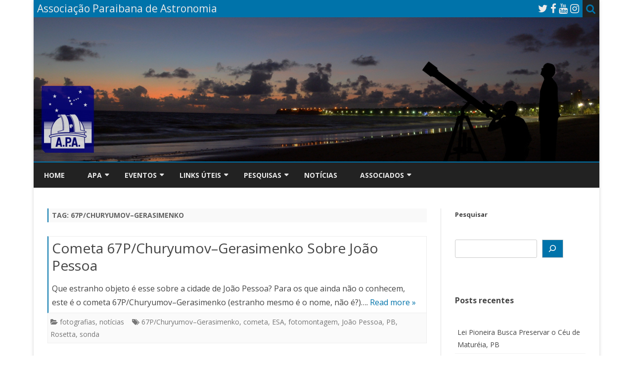

--- FILE ---
content_type: text/html; charset=UTF-8
request_url: https://apapb.org/tag/67pchuryumov-gerasimenko/
body_size: 11952
content:
<!DOCTYPE html>
<html lang="pt-BR">
<head>
<meta charset="UTF-8" />
<meta name="viewport" content="width=device-width" />
<link rel="profile" href="http://gmpg.org/xfn/11" />
<link rel="pingback" href="https://apapb.org/xmlrpc.php" />
<link rel="icon" href="/wp-content/uploads/2025/05/favicon-apa.png" type="image.png" />
<title>67P/Churyumov–Gerasimenko &#8211; Associação Paraibana de Astronomia</title>
<meta name='robots' content='max-image-preview:large' />
<link rel='dns-prefetch' href='//fonts.googleapis.com' />
<link href='https://fonts.gstatic.com' crossorigin rel='preconnect' />
<link rel="alternate" type="application/rss+xml" title="Feed para Associação Paraibana de Astronomia &raquo;" href="https://apapb.org/feed/" />
<link rel="alternate" type="application/rss+xml" title="Feed de comentários para Associação Paraibana de Astronomia &raquo;" href="https://apapb.org/comments/feed/" />
<link rel="alternate" type="application/rss+xml" title="Feed de tag para Associação Paraibana de Astronomia &raquo; 67P/Churyumov–Gerasimenko" href="https://apapb.org/tag/67pchuryumov-gerasimenko/feed/" />
<style id='wp-img-auto-sizes-contain-inline-css' type='text/css'>
img:is([sizes=auto i],[sizes^="auto," i]){contain-intrinsic-size:3000px 1500px}
/*# sourceURL=wp-img-auto-sizes-contain-inline-css */
</style>
<style id='wp-emoji-styles-inline-css' type='text/css'>

	img.wp-smiley, img.emoji {
		display: inline !important;
		border: none !important;
		box-shadow: none !important;
		height: 1em !important;
		width: 1em !important;
		margin: 0 0.07em !important;
		vertical-align: -0.1em !important;
		background: none !important;
		padding: 0 !important;
	}
/*# sourceURL=wp-emoji-styles-inline-css */
</style>
<style id='wp-block-library-inline-css' type='text/css'>
:root{--wp-block-synced-color:#7a00df;--wp-block-synced-color--rgb:122,0,223;--wp-bound-block-color:var(--wp-block-synced-color);--wp-editor-canvas-background:#ddd;--wp-admin-theme-color:#007cba;--wp-admin-theme-color--rgb:0,124,186;--wp-admin-theme-color-darker-10:#006ba1;--wp-admin-theme-color-darker-10--rgb:0,107,160.5;--wp-admin-theme-color-darker-20:#005a87;--wp-admin-theme-color-darker-20--rgb:0,90,135;--wp-admin-border-width-focus:2px}@media (min-resolution:192dpi){:root{--wp-admin-border-width-focus:1.5px}}.wp-element-button{cursor:pointer}:root .has-very-light-gray-background-color{background-color:#eee}:root .has-very-dark-gray-background-color{background-color:#313131}:root .has-very-light-gray-color{color:#eee}:root .has-very-dark-gray-color{color:#313131}:root .has-vivid-green-cyan-to-vivid-cyan-blue-gradient-background{background:linear-gradient(135deg,#00d084,#0693e3)}:root .has-purple-crush-gradient-background{background:linear-gradient(135deg,#34e2e4,#4721fb 50%,#ab1dfe)}:root .has-hazy-dawn-gradient-background{background:linear-gradient(135deg,#faaca8,#dad0ec)}:root .has-subdued-olive-gradient-background{background:linear-gradient(135deg,#fafae1,#67a671)}:root .has-atomic-cream-gradient-background{background:linear-gradient(135deg,#fdd79a,#004a59)}:root .has-nightshade-gradient-background{background:linear-gradient(135deg,#330968,#31cdcf)}:root .has-midnight-gradient-background{background:linear-gradient(135deg,#020381,#2874fc)}:root{--wp--preset--font-size--normal:16px;--wp--preset--font-size--huge:42px}.has-regular-font-size{font-size:1em}.has-larger-font-size{font-size:2.625em}.has-normal-font-size{font-size:var(--wp--preset--font-size--normal)}.has-huge-font-size{font-size:var(--wp--preset--font-size--huge)}.has-text-align-center{text-align:center}.has-text-align-left{text-align:left}.has-text-align-right{text-align:right}.has-fit-text{white-space:nowrap!important}#end-resizable-editor-section{display:none}.aligncenter{clear:both}.items-justified-left{justify-content:flex-start}.items-justified-center{justify-content:center}.items-justified-right{justify-content:flex-end}.items-justified-space-between{justify-content:space-between}.screen-reader-text{border:0;clip-path:inset(50%);height:1px;margin:-1px;overflow:hidden;padding:0;position:absolute;width:1px;word-wrap:normal!important}.screen-reader-text:focus{background-color:#ddd;clip-path:none;color:#444;display:block;font-size:1em;height:auto;left:5px;line-height:normal;padding:15px 23px 14px;text-decoration:none;top:5px;width:auto;z-index:100000}html :where(.has-border-color){border-style:solid}html :where([style*=border-top-color]){border-top-style:solid}html :where([style*=border-right-color]){border-right-style:solid}html :where([style*=border-bottom-color]){border-bottom-style:solid}html :where([style*=border-left-color]){border-left-style:solid}html :where([style*=border-width]){border-style:solid}html :where([style*=border-top-width]){border-top-style:solid}html :where([style*=border-right-width]){border-right-style:solid}html :where([style*=border-bottom-width]){border-bottom-style:solid}html :where([style*=border-left-width]){border-left-style:solid}html :where(img[class*=wp-image-]){height:auto;max-width:100%}:where(figure){margin:0 0 1em}html :where(.is-position-sticky){--wp-admin--admin-bar--position-offset:var(--wp-admin--admin-bar--height,0px)}@media screen and (max-width:600px){html :where(.is-position-sticky){--wp-admin--admin-bar--position-offset:0px}}

/*# sourceURL=wp-block-library-inline-css */
</style><style id='wp-block-archives-inline-css' type='text/css'>
.wp-block-archives{box-sizing:border-box}.wp-block-archives-dropdown label{display:block}
/*# sourceURL=https://apapb.org/wp-includes/blocks/archives/style.min.css */
</style>
<style id='wp-block-categories-inline-css' type='text/css'>
.wp-block-categories{box-sizing:border-box}.wp-block-categories.alignleft{margin-right:2em}.wp-block-categories.alignright{margin-left:2em}.wp-block-categories.wp-block-categories-dropdown.aligncenter{text-align:center}.wp-block-categories .wp-block-categories__label{display:block;width:100%}
/*# sourceURL=https://apapb.org/wp-includes/blocks/categories/style.min.css */
</style>
<style id='wp-block-heading-inline-css' type='text/css'>
h1:where(.wp-block-heading).has-background,h2:where(.wp-block-heading).has-background,h3:where(.wp-block-heading).has-background,h4:where(.wp-block-heading).has-background,h5:where(.wp-block-heading).has-background,h6:where(.wp-block-heading).has-background{padding:1.25em 2.375em}h1.has-text-align-left[style*=writing-mode]:where([style*=vertical-lr]),h1.has-text-align-right[style*=writing-mode]:where([style*=vertical-rl]),h2.has-text-align-left[style*=writing-mode]:where([style*=vertical-lr]),h2.has-text-align-right[style*=writing-mode]:where([style*=vertical-rl]),h3.has-text-align-left[style*=writing-mode]:where([style*=vertical-lr]),h3.has-text-align-right[style*=writing-mode]:where([style*=vertical-rl]),h4.has-text-align-left[style*=writing-mode]:where([style*=vertical-lr]),h4.has-text-align-right[style*=writing-mode]:where([style*=vertical-rl]),h5.has-text-align-left[style*=writing-mode]:where([style*=vertical-lr]),h5.has-text-align-right[style*=writing-mode]:where([style*=vertical-rl]),h6.has-text-align-left[style*=writing-mode]:where([style*=vertical-lr]),h6.has-text-align-right[style*=writing-mode]:where([style*=vertical-rl]){rotate:180deg}
/*# sourceURL=https://apapb.org/wp-includes/blocks/heading/style.min.css */
</style>
<style id='wp-block-latest-posts-inline-css' type='text/css'>
.wp-block-latest-posts{box-sizing:border-box}.wp-block-latest-posts.alignleft{margin-right:2em}.wp-block-latest-posts.alignright{margin-left:2em}.wp-block-latest-posts.wp-block-latest-posts__list{list-style:none}.wp-block-latest-posts.wp-block-latest-posts__list li{clear:both;overflow-wrap:break-word}.wp-block-latest-posts.is-grid{display:flex;flex-wrap:wrap}.wp-block-latest-posts.is-grid li{margin:0 1.25em 1.25em 0;width:100%}@media (min-width:600px){.wp-block-latest-posts.columns-2 li{width:calc(50% - .625em)}.wp-block-latest-posts.columns-2 li:nth-child(2n){margin-right:0}.wp-block-latest-posts.columns-3 li{width:calc(33.33333% - .83333em)}.wp-block-latest-posts.columns-3 li:nth-child(3n){margin-right:0}.wp-block-latest-posts.columns-4 li{width:calc(25% - .9375em)}.wp-block-latest-posts.columns-4 li:nth-child(4n){margin-right:0}.wp-block-latest-posts.columns-5 li{width:calc(20% - 1em)}.wp-block-latest-posts.columns-5 li:nth-child(5n){margin-right:0}.wp-block-latest-posts.columns-6 li{width:calc(16.66667% - 1.04167em)}.wp-block-latest-posts.columns-6 li:nth-child(6n){margin-right:0}}:root :where(.wp-block-latest-posts.is-grid){padding:0}:root :where(.wp-block-latest-posts.wp-block-latest-posts__list){padding-left:0}.wp-block-latest-posts__post-author,.wp-block-latest-posts__post-date{display:block;font-size:.8125em}.wp-block-latest-posts__post-excerpt,.wp-block-latest-posts__post-full-content{margin-bottom:1em;margin-top:.5em}.wp-block-latest-posts__featured-image a{display:inline-block}.wp-block-latest-posts__featured-image img{height:auto;max-width:100%;width:auto}.wp-block-latest-posts__featured-image.alignleft{float:left;margin-right:1em}.wp-block-latest-posts__featured-image.alignright{float:right;margin-left:1em}.wp-block-latest-posts__featured-image.aligncenter{margin-bottom:1em;text-align:center}
/*# sourceURL=https://apapb.org/wp-includes/blocks/latest-posts/style.min.css */
</style>
<style id='wp-block-search-inline-css' type='text/css'>
.wp-block-search__button{margin-left:10px;word-break:normal}.wp-block-search__button.has-icon{line-height:0}.wp-block-search__button svg{height:1.25em;min-height:24px;min-width:24px;width:1.25em;fill:currentColor;vertical-align:text-bottom}:where(.wp-block-search__button){border:1px solid #ccc;padding:6px 10px}.wp-block-search__inside-wrapper{display:flex;flex:auto;flex-wrap:nowrap;max-width:100%}.wp-block-search__label{width:100%}.wp-block-search.wp-block-search__button-only .wp-block-search__button{box-sizing:border-box;display:flex;flex-shrink:0;justify-content:center;margin-left:0;max-width:100%}.wp-block-search.wp-block-search__button-only .wp-block-search__inside-wrapper{min-width:0!important;transition-property:width}.wp-block-search.wp-block-search__button-only .wp-block-search__input{flex-basis:100%;transition-duration:.3s}.wp-block-search.wp-block-search__button-only.wp-block-search__searchfield-hidden,.wp-block-search.wp-block-search__button-only.wp-block-search__searchfield-hidden .wp-block-search__inside-wrapper{overflow:hidden}.wp-block-search.wp-block-search__button-only.wp-block-search__searchfield-hidden .wp-block-search__input{border-left-width:0!important;border-right-width:0!important;flex-basis:0;flex-grow:0;margin:0;min-width:0!important;padding-left:0!important;padding-right:0!important;width:0!important}:where(.wp-block-search__input){appearance:none;border:1px solid #949494;flex-grow:1;font-family:inherit;font-size:inherit;font-style:inherit;font-weight:inherit;letter-spacing:inherit;line-height:inherit;margin-left:0;margin-right:0;min-width:3rem;padding:8px;text-decoration:unset!important;text-transform:inherit}:where(.wp-block-search__button-inside .wp-block-search__inside-wrapper){background-color:#fff;border:1px solid #949494;box-sizing:border-box;padding:4px}:where(.wp-block-search__button-inside .wp-block-search__inside-wrapper) .wp-block-search__input{border:none;border-radius:0;padding:0 4px}:where(.wp-block-search__button-inside .wp-block-search__inside-wrapper) .wp-block-search__input:focus{outline:none}:where(.wp-block-search__button-inside .wp-block-search__inside-wrapper) :where(.wp-block-search__button){padding:4px 8px}.wp-block-search.aligncenter .wp-block-search__inside-wrapper{margin:auto}.wp-block[data-align=right] .wp-block-search.wp-block-search__button-only .wp-block-search__inside-wrapper{float:right}
/*# sourceURL=https://apapb.org/wp-includes/blocks/search/style.min.css */
</style>
<style id='wp-block-search-theme-inline-css' type='text/css'>
.wp-block-search .wp-block-search__label{font-weight:700}.wp-block-search__button{border:1px solid #ccc;padding:.375em .625em}
/*# sourceURL=https://apapb.org/wp-includes/blocks/search/theme.min.css */
</style>
<style id='wp-block-group-inline-css' type='text/css'>
.wp-block-group{box-sizing:border-box}:where(.wp-block-group.wp-block-group-is-layout-constrained){position:relative}
/*# sourceURL=https://apapb.org/wp-includes/blocks/group/style.min.css */
</style>
<style id='wp-block-group-theme-inline-css' type='text/css'>
:where(.wp-block-group.has-background){padding:1.25em 2.375em}
/*# sourceURL=https://apapb.org/wp-includes/blocks/group/theme.min.css */
</style>
<style id='global-styles-inline-css' type='text/css'>
:root{--wp--preset--aspect-ratio--square: 1;--wp--preset--aspect-ratio--4-3: 4/3;--wp--preset--aspect-ratio--3-4: 3/4;--wp--preset--aspect-ratio--3-2: 3/2;--wp--preset--aspect-ratio--2-3: 2/3;--wp--preset--aspect-ratio--16-9: 16/9;--wp--preset--aspect-ratio--9-16: 9/16;--wp--preset--color--black: #000000;--wp--preset--color--cyan-bluish-gray: #abb8c3;--wp--preset--color--white: #fff;--wp--preset--color--pale-pink: #f78da7;--wp--preset--color--vivid-red: #cf2e2e;--wp--preset--color--luminous-vivid-orange: #ff6900;--wp--preset--color--luminous-vivid-amber: #fcb900;--wp--preset--color--light-green-cyan: #7bdcb5;--wp--preset--color--vivid-green-cyan: #00d084;--wp--preset--color--pale-cyan-blue: #8ed1fc;--wp--preset--color--vivid-cyan-blue: #0693e3;--wp--preset--color--vivid-purple: #9b51e0;--wp--preset--color--theme-color: #00BCD5;--wp--preset--color--dark-gray: #333;--wp--preset--color--medium-gray: #999;--wp--preset--color--light-gray: #f2f2f2;--wp--preset--gradient--vivid-cyan-blue-to-vivid-purple: linear-gradient(135deg,rgb(6,147,227) 0%,rgb(155,81,224) 100%);--wp--preset--gradient--light-green-cyan-to-vivid-green-cyan: linear-gradient(135deg,rgb(122,220,180) 0%,rgb(0,208,130) 100%);--wp--preset--gradient--luminous-vivid-amber-to-luminous-vivid-orange: linear-gradient(135deg,rgb(252,185,0) 0%,rgb(255,105,0) 100%);--wp--preset--gradient--luminous-vivid-orange-to-vivid-red: linear-gradient(135deg,rgb(255,105,0) 0%,rgb(207,46,46) 100%);--wp--preset--gradient--very-light-gray-to-cyan-bluish-gray: linear-gradient(135deg,rgb(238,238,238) 0%,rgb(169,184,195) 100%);--wp--preset--gradient--cool-to-warm-spectrum: linear-gradient(135deg,rgb(74,234,220) 0%,rgb(151,120,209) 20%,rgb(207,42,186) 40%,rgb(238,44,130) 60%,rgb(251,105,98) 80%,rgb(254,248,76) 100%);--wp--preset--gradient--blush-light-purple: linear-gradient(135deg,rgb(255,206,236) 0%,rgb(152,150,240) 100%);--wp--preset--gradient--blush-bordeaux: linear-gradient(135deg,rgb(254,205,165) 0%,rgb(254,45,45) 50%,rgb(107,0,62) 100%);--wp--preset--gradient--luminous-dusk: linear-gradient(135deg,rgb(255,203,112) 0%,rgb(199,81,192) 50%,rgb(65,88,208) 100%);--wp--preset--gradient--pale-ocean: linear-gradient(135deg,rgb(255,245,203) 0%,rgb(182,227,212) 50%,rgb(51,167,181) 100%);--wp--preset--gradient--electric-grass: linear-gradient(135deg,rgb(202,248,128) 0%,rgb(113,206,126) 100%);--wp--preset--gradient--midnight: linear-gradient(135deg,rgb(2,3,129) 0%,rgb(40,116,252) 100%);--wp--preset--font-size--small: 12px;--wp--preset--font-size--medium: 20px;--wp--preset--font-size--large: 20px;--wp--preset--font-size--x-large: 42px;--wp--preset--font-size--normal: 16px;--wp--preset--font-size--huge: 24px;--wp--preset--spacing--20: 0.44rem;--wp--preset--spacing--30: 0.67rem;--wp--preset--spacing--40: 1rem;--wp--preset--spacing--50: 1.5rem;--wp--preset--spacing--60: 2.25rem;--wp--preset--spacing--70: 3.38rem;--wp--preset--spacing--80: 5.06rem;--wp--preset--shadow--natural: 6px 6px 9px rgba(0, 0, 0, 0.2);--wp--preset--shadow--deep: 12px 12px 50px rgba(0, 0, 0, 0.4);--wp--preset--shadow--sharp: 6px 6px 0px rgba(0, 0, 0, 0.2);--wp--preset--shadow--outlined: 6px 6px 0px -3px rgb(255, 255, 255), 6px 6px rgb(0, 0, 0);--wp--preset--shadow--crisp: 6px 6px 0px rgb(0, 0, 0);}:where(.is-layout-flex){gap: 0.5em;}:where(.is-layout-grid){gap: 0.5em;}body .is-layout-flex{display: flex;}.is-layout-flex{flex-wrap: wrap;align-items: center;}.is-layout-flex > :is(*, div){margin: 0;}body .is-layout-grid{display: grid;}.is-layout-grid > :is(*, div){margin: 0;}:where(.wp-block-columns.is-layout-flex){gap: 2em;}:where(.wp-block-columns.is-layout-grid){gap: 2em;}:where(.wp-block-post-template.is-layout-flex){gap: 1.25em;}:where(.wp-block-post-template.is-layout-grid){gap: 1.25em;}.has-black-color{color: var(--wp--preset--color--black) !important;}.has-cyan-bluish-gray-color{color: var(--wp--preset--color--cyan-bluish-gray) !important;}.has-white-color{color: var(--wp--preset--color--white) !important;}.has-pale-pink-color{color: var(--wp--preset--color--pale-pink) !important;}.has-vivid-red-color{color: var(--wp--preset--color--vivid-red) !important;}.has-luminous-vivid-orange-color{color: var(--wp--preset--color--luminous-vivid-orange) !important;}.has-luminous-vivid-amber-color{color: var(--wp--preset--color--luminous-vivid-amber) !important;}.has-light-green-cyan-color{color: var(--wp--preset--color--light-green-cyan) !important;}.has-vivid-green-cyan-color{color: var(--wp--preset--color--vivid-green-cyan) !important;}.has-pale-cyan-blue-color{color: var(--wp--preset--color--pale-cyan-blue) !important;}.has-vivid-cyan-blue-color{color: var(--wp--preset--color--vivid-cyan-blue) !important;}.has-vivid-purple-color{color: var(--wp--preset--color--vivid-purple) !important;}.has-black-background-color{background-color: var(--wp--preset--color--black) !important;}.has-cyan-bluish-gray-background-color{background-color: var(--wp--preset--color--cyan-bluish-gray) !important;}.has-white-background-color{background-color: var(--wp--preset--color--white) !important;}.has-pale-pink-background-color{background-color: var(--wp--preset--color--pale-pink) !important;}.has-vivid-red-background-color{background-color: var(--wp--preset--color--vivid-red) !important;}.has-luminous-vivid-orange-background-color{background-color: var(--wp--preset--color--luminous-vivid-orange) !important;}.has-luminous-vivid-amber-background-color{background-color: var(--wp--preset--color--luminous-vivid-amber) !important;}.has-light-green-cyan-background-color{background-color: var(--wp--preset--color--light-green-cyan) !important;}.has-vivid-green-cyan-background-color{background-color: var(--wp--preset--color--vivid-green-cyan) !important;}.has-pale-cyan-blue-background-color{background-color: var(--wp--preset--color--pale-cyan-blue) !important;}.has-vivid-cyan-blue-background-color{background-color: var(--wp--preset--color--vivid-cyan-blue) !important;}.has-vivid-purple-background-color{background-color: var(--wp--preset--color--vivid-purple) !important;}.has-black-border-color{border-color: var(--wp--preset--color--black) !important;}.has-cyan-bluish-gray-border-color{border-color: var(--wp--preset--color--cyan-bluish-gray) !important;}.has-white-border-color{border-color: var(--wp--preset--color--white) !important;}.has-pale-pink-border-color{border-color: var(--wp--preset--color--pale-pink) !important;}.has-vivid-red-border-color{border-color: var(--wp--preset--color--vivid-red) !important;}.has-luminous-vivid-orange-border-color{border-color: var(--wp--preset--color--luminous-vivid-orange) !important;}.has-luminous-vivid-amber-border-color{border-color: var(--wp--preset--color--luminous-vivid-amber) !important;}.has-light-green-cyan-border-color{border-color: var(--wp--preset--color--light-green-cyan) !important;}.has-vivid-green-cyan-border-color{border-color: var(--wp--preset--color--vivid-green-cyan) !important;}.has-pale-cyan-blue-border-color{border-color: var(--wp--preset--color--pale-cyan-blue) !important;}.has-vivid-cyan-blue-border-color{border-color: var(--wp--preset--color--vivid-cyan-blue) !important;}.has-vivid-purple-border-color{border-color: var(--wp--preset--color--vivid-purple) !important;}.has-vivid-cyan-blue-to-vivid-purple-gradient-background{background: var(--wp--preset--gradient--vivid-cyan-blue-to-vivid-purple) !important;}.has-light-green-cyan-to-vivid-green-cyan-gradient-background{background: var(--wp--preset--gradient--light-green-cyan-to-vivid-green-cyan) !important;}.has-luminous-vivid-amber-to-luminous-vivid-orange-gradient-background{background: var(--wp--preset--gradient--luminous-vivid-amber-to-luminous-vivid-orange) !important;}.has-luminous-vivid-orange-to-vivid-red-gradient-background{background: var(--wp--preset--gradient--luminous-vivid-orange-to-vivid-red) !important;}.has-very-light-gray-to-cyan-bluish-gray-gradient-background{background: var(--wp--preset--gradient--very-light-gray-to-cyan-bluish-gray) !important;}.has-cool-to-warm-spectrum-gradient-background{background: var(--wp--preset--gradient--cool-to-warm-spectrum) !important;}.has-blush-light-purple-gradient-background{background: var(--wp--preset--gradient--blush-light-purple) !important;}.has-blush-bordeaux-gradient-background{background: var(--wp--preset--gradient--blush-bordeaux) !important;}.has-luminous-dusk-gradient-background{background: var(--wp--preset--gradient--luminous-dusk) !important;}.has-pale-ocean-gradient-background{background: var(--wp--preset--gradient--pale-ocean) !important;}.has-electric-grass-gradient-background{background: var(--wp--preset--gradient--electric-grass) !important;}.has-midnight-gradient-background{background: var(--wp--preset--gradient--midnight) !important;}.has-small-font-size{font-size: var(--wp--preset--font-size--small) !important;}.has-medium-font-size{font-size: var(--wp--preset--font-size--medium) !important;}.has-large-font-size{font-size: var(--wp--preset--font-size--large) !important;}.has-x-large-font-size{font-size: var(--wp--preset--font-size--x-large) !important;}
/*# sourceURL=global-styles-inline-css */
</style>

<style id='classic-theme-styles-inline-css' type='text/css'>
/*! This file is auto-generated */
.wp-block-button__link{color:#fff;background-color:#32373c;border-radius:9999px;box-shadow:none;text-decoration:none;padding:calc(.667em + 2px) calc(1.333em + 2px);font-size:1.125em}.wp-block-file__button{background:#32373c;color:#fff;text-decoration:none}
/*# sourceURL=/wp-includes/css/classic-themes.min.css */
</style>
<link rel='stylesheet' id='wpa-css-css' href='https://apapb.org/wp-content/plugins/honeypot/includes/css/wpa.css?ver=2.2.10' type='text/css' media='all' />
<link rel='stylesheet' id='ribosome-fonts-css' href='https://fonts.googleapis.com/css?family=Open+Sans:400italic,700italic,400,700&#038;subset=latin,latin-ext' type='text/css' media='all' />
<link rel='stylesheet' id='ribosome-style-css' href='https://apapb.org/wp-content/themes/ribosome/style.css?ver=2.5.0' type='text/css' media='all' />
<link rel='stylesheet' id='ribosome-block-style-css' href='https://apapb.org/wp-content/themes/ribosome/css/blocks.css?ver=2.5.0' type='text/css' media='all' />
<link rel='stylesheet' id='dashicons-css' href='https://apapb.org/wp-includes/css/dashicons.min.css?ver=6.9' type='text/css' media='all' />
<link rel='stylesheet' id='font-awesome-css' href='https://apapb.org/wp-content/themes/ribosome/css/font-awesome-4.7.0/css/font-awesome.min.css?ver=6.9' type='text/css' media='all' />
<script type="text/javascript" src="https://apapb.org/wp-includes/js/jquery/jquery.min.js?ver=3.7.1" id="jquery-core-js"></script>
<script type="text/javascript" src="https://apapb.org/wp-includes/js/jquery/jquery-migrate.min.js?ver=3.4.1" id="jquery-migrate-js"></script>
<link rel="https://api.w.org/" href="https://apapb.org/wp-json/" /><link rel="alternate" title="JSON" type="application/json" href="https://apapb.org/wp-json/wp/v2/tags/23" /><link rel="EditURI" type="application/rsd+xml" title="RSD" href="https://apapb.org/xmlrpc.php?rsd" />
<meta name="generator" content="WordPress 6.9" />
	<style type='text/css'>
		a {color: #0073AA;}
	a:hover {color: #0073AA;}
	.social-icon-wrapper a:hover {color: #0073AA;}
	.toggle-search {color: #0073AA;}
	.prefix-widget-title {color: #0073AA;}
	.sub-title a:hover {color:#0073AA;}
	.entry-content a:visited,.comment-content a:visited {color:#0073AA;}
	button, input[type="submit"], input[type="button"], input[type="reset"] {background-color:#0073AA !important;}
	.bypostauthor cite span {background-color:#0073AA;}
	.entry-header .entry-title a:hover {color:#0073AA ;}
	.archive-header {border-left-color:#0073AA;}
	.main-navigation .current-menu-item > a,
	.main-navigation .current-menu-ancestor > a,
	.main-navigation .current_page_item > a,
	.main-navigation .current_page_ancestor > a {color: #0073AA;}
	.main-navigation li a:hover  {color: #0073AA;}

	.widget-area .widget a:hover {
		color: #0073AA !important;
	}
	footer[role="contentinfo"] a:hover {
		color: #0073AA;
	}
	.author-info a {color: #0073AA;}
	.entry-meta a:hover {
	color: #0073AA;
	}
	.format-status .entry-header header a:hover {
		color: #0073AA;
	}
	.comments-area article header a:hover {
		color: #0073AA;
	}
	a.comment-reply-link:hover,
	a.comment-edit-link:hover {
		color: #0073AA;
	}
	.currenttext, .paginacion a:hover {background-color:#0073AA;}
	.aside{border-left-color:#0073AA !important;}
	blockquote{border-left-color:#0073AA;}
	.logo-header-wrapper{background-color:#0073AA;}
	h3.cabeceras-fp {border-bottom-color:#0073AA;}
	.encabezados-front-page {background-color:#0073AA;}
	.icono-caja-destacados {color: #0073AA;}
	.enlace-caja-destacados:hover {background-color: #0073AA;}
	h2.comments-title {border-left-color:#0073AA;}
	/* Gutenberg */
	.has-theme-color-color,
	a.has-theme-color-color:hover {
		color: #0073AA;
	}
	.has-theme-color-background-color {
		background-color:#0073AA;
	}

			.top-bar {
			background-color: #0073AA;
		}
		.social-icon-wrapper a:hover {
			color:#fff;
		}
	
			.blog-info-sin-imagen {background-color: #0073AA;}
	
			.widget-title-tab{
			background-color:#0073AA;
			color:#fff;
		}
		.widget-title-tab a.rsswidget{color:#fff !important;}
		h3.widget-title { border-bottom:2px solid #0073AA;}
	
	
			.main-navigation {border-top:2px solid #0073AA}
	
	
			.logo-header-wrapper {background-color:#ffffff;}
	
	
	
		body.custom-font-enabled {font-family: "Open Sans", Arial, Verdana;}

			@media screen and (min-width: 768px) {
			#primary {float:left;}
			#secondary {float:right;}
			.site-content {
				border-left: none;
				padding-left:0;
				padding-right: 24px;
				padding-right:1.714285714285714rem;
			}

		}
		@media screen and (min-width: 960px) {
			.site-content {
				border-right: 1px solid #e0e0e0;
			}
		}
	
	@media screen and (min-width: 768px) {
			.excerpt-wrapper{border-left:2px solid #0073AA;}
	
	
		.main-navigation ul.nav-menu,
		.main-navigation div.nav-menu > ul {
			background-color:#222222;
			border-top:none;
			border-bottom:none;
		}
		.main-navigation li a {
			color:#EAEAEA;
		}
		.main-navigation li ul li a {
			color:#444;
		}

		.main-navigation li ul li a {
			background-color:#222222;
			color:#eaeaea;
			border-bottom-color:#444444;
		}
		.main-navigation li ul li a:hover {
			background-color:#222222;
			color:#0073AA;
		}

	
		}
	</style>

</head>

<body class="archive tag tag-67pchuryumov-gerasimenko tag-23 wp-embed-responsive wp-theme-ribosome custom-font-enabled">

<div id="page" class="hfeed site">

	<header id="masthead" class="site-header" role="banner">

		<div class="top-bar">
		
		<div class="boton-menu-movil"><i class="fa fa-align-justify"></i></div>

					<div class="blog-title-wrapper">
				Associação Paraibana de Astronomia			</div>
		
		<div class="toggle-search"><i class="fa fa-search"></i></div>
		<div class="social-icon-wrapper">
							<a href="https://twitter.com/apapb" title="Twitter" target="_blank"><i class="fa fa-twitter"></i></a>
			
							<a href="https://facebook.com/apastronomia" title="Facebook" target="_blank"><i class="fa fa-facebook"></i></a>
			
			
			
							<a href="https://youtube.com/@AstronomiaPB" title="YouTube" target="_blank"><i class="fa fa-youtube"></i></a>
			
							<a href="http://instagram.com/apastronomia" title="Instagram" target="_blank"><i class="fa fa-instagram"></i></a>
			
			
			
					</div><!-- .social-icon-wrapper -->
	</div><!-- .top-bar -->

	<div class="wrapper-search-top-bar">
		<div class="search-top-bar">
				<div>
		<form method="get" id="searchform-toggle" action="https://apapb.org/">
			<label for="s" class="assistive-text">Search</label>
			<input type="search" class="txt-search" name="s" id="s" />
			<input type="submit" name="submit" id="btn-search" value="Search" />
		</form>
    </div>		</div>
	</div>
			<div style="position:relative">
				
<div id="menu-movil">
	<div class="search-form-movil">
		<form method="get" id="searchform-movil" action="https://apapb.org/">
			<label for="s" class="assistive-text">Search</label>
			<input type="search" class="txt-search-movil" placeholder="Search..." name="s" id="s" />
			<input type="submit" name="submit" id="btn-search-movil" value="Search" />
		</form>
	</div><!-- search-form-movil -->
	<div class="menu-movil-enlaces">
		<div class="menu-principal-container"><ul id="menu-principal" class="nav-menu"><li id="menu-item-2419" class="menu-item menu-item-type-custom menu-item-object-custom menu-item-home menu-item-2419"><a href="http://apapb.org/">Home</a></li>
<li id="menu-item-2420" class="menu-item menu-item-type-post_type menu-item-object-page menu-item-has-children menu-item-2420"><a href="https://apapb.org/apa-2/">APA</a>
<ul class="sub-menu">
	<li id="menu-item-2418" class="menu-item menu-item-type-custom menu-item-object-custom menu-item-has-children menu-item-2418"><a href="#">Institucional</a>
	<ul class="sub-menu">
		<li id="menu-item-2416" class="menu-item menu-item-type-taxonomy menu-item-object-category menu-item-2416"><a href="https://apapb.org/category/reunioes/">Reuniões</a></li>
		<li id="menu-item-2415" class="menu-item menu-item-type-taxonomy menu-item-object-category menu-item-2415"><a href="https://apapb.org/category/doc_historicos/">Documentos</a></li>
		<li id="menu-item-2417" class="menu-item menu-item-type-taxonomy menu-item-object-category menu-item-2417"><a href="https://apapb.org/category/fotografias/">Fotografias</a></li>
	</ul>
</li>
	<li id="menu-item-2421" class="menu-item menu-item-type-post_type menu-item-object-page menu-item-2421"><a href="https://apapb.org/apa-2/sobre-a-apa/">Sobre a APA</a></li>
	<li id="menu-item-2422" class="menu-item menu-item-type-post_type menu-item-object-page menu-item-2422"><a href="https://apapb.org/apa-2/estatuto/">Estatuto</a></li>
</ul>
</li>
<li id="menu-item-2428" class="menu-item menu-item-type-post_type menu-item-object-page menu-item-has-children menu-item-2428"><a href="https://apapb.org/eventos/">Eventos</a>
<ul class="sub-menu">
	<li id="menu-item-2424" class="menu-item menu-item-type-custom menu-item-object-custom menu-item-2424"><a href="http://apapb.org/xx_eane">XX EANE</a></li>
	<li id="menu-item-2444" class="menu-item menu-item-type-post_type menu-item-object-post menu-item-2444"><a href="https://apapb.org/2018/07/06/abertas-as-inscricoes-para-o-6o-encontro-paraibano-de-astrofotografia/">6º EPA!</a></li>
	<li id="menu-item-2431" class="menu-item menu-item-type-post_type menu-item-object-page menu-item-has-children menu-item-2431"><a href="https://apapb.org/concurso_eclipse21-08/">Concurso Eclipse 21 de Agosto</a>
	<ul class="sub-menu">
		<li id="menu-item-2427" class="menu-item menu-item-type-post_type menu-item-object-post menu-item-2427"><a href="https://apapb.org/2017/07/26/vem-ai-o-concurso-fotografico-eclipse-de-21-de-agosto/">Concurso Fotográfico</a></li>
		<li id="menu-item-2426" class="menu-item menu-item-type-post_type menu-item-object-post menu-item-2426"><a href="https://apapb.org/2017/09/16/exposicao-eclipse-21-de-agosto/">Exposição</a></li>
		<li id="menu-item-2425" class="menu-item menu-item-type-post_type menu-item-object-post menu-item-2425"><a href="https://apapb.org/2017/09/23/fotos-vencedoras-do-concurso-fotografico-eclipse-21-de-agosto/">Fotos Vencedoras</a></li>
	</ul>
</li>
	<li id="menu-item-2429" class="menu-item menu-item-type-post_type menu-item-object-page menu-item-2429"><a href="https://apapb.org/eventos/iv-epa/">IV EPA!</a></li>
	<li id="menu-item-2430" class="menu-item menu-item-type-post_type menu-item-object-page menu-item-2430"><a href="https://apapb.org/eventos/19o-enast/">19º ENAST</a></li>
	<li id="menu-item-2378" class="menu-item menu-item-type-custom menu-item-object-custom menu-item-2378"><a href="http://www.apapb.org/xiv_eane/" title="XIV Encontro de Astronomia do Nordeste">XIV EANE</a></li>
	<li id="menu-item-2413" class="menu-item menu-item-type-custom menu-item-object-custom menu-item-2413"><a href="http://www.apapb.org/48o_erea/" title="48° Encontro Regional de Ensino de Astronomia">48° EREA</a></li>
</ul>
</li>
<li id="menu-item-2432" class="menu-item menu-item-type-post_type menu-item-object-page menu-item-has-children menu-item-2432"><a href="https://apapb.org/links-uteis/">LINKS ÚTEIS</a>
<ul class="sub-menu">
	<li id="menu-item-2433" class="menu-item menu-item-type-post_type menu-item-object-page menu-item-2433"><a href="https://apapb.org/links-uteis/revistas-e-periodicos/">Revistas e Periódicos</a></li>
	<li id="menu-item-2434" class="menu-item menu-item-type-post_type menu-item-object-page menu-item-2434"><a href="https://apapb.org/links-uteis/tutoriais-e-informacoes-sobre-astronomia/">Tutoriais e Informações Sobre Astronomia</a></li>
	<li id="menu-item-2435" class="menu-item menu-item-type-post_type menu-item-object-page menu-item-2435"><a href="https://apapb.org/links-uteis/lojas/">Lojas</a></li>
	<li id="menu-item-2436" class="menu-item menu-item-type-post_type menu-item-object-page menu-item-2436"><a href="https://apapb.org/links-uteis/videos-aula/">Vídeos Aula</a></li>
	<li id="menu-item-2437" class="menu-item menu-item-type-post_type menu-item-object-page menu-item-2437"><a href="https://apapb.org/links-uteis/livros/">Livros</a></li>
</ul>
</li>
<li id="menu-item-2438" class="menu-item menu-item-type-post_type menu-item-object-page menu-item-has-children menu-item-2438"><a href="https://apapb.org/pesquisas/">PESQUISAS</a>
<ul class="sub-menu">
	<li id="menu-item-2439" class="menu-item menu-item-type-post_type menu-item-object-page menu-item-2439"><a href="https://apapb.org/pesquisas/astrofotografia-2/">ASTROFOTOGRAFIA</a></li>
	<li id="menu-item-2440" class="menu-item menu-item-type-post_type menu-item-object-page menu-item-2440"><a href="https://apapb.org/pesquisas/astrofotografia/">RADIOASTRONOMIA</a></li>
</ul>
</li>
<li id="menu-item-2441" class="menu-item menu-item-type-post_type menu-item-object-page menu-item-2441"><a href="https://apapb.org/noticias/">Notícias</a></li>
<li id="menu-item-2423" class="menu-item menu-item-type-post_type menu-item-object-page menu-item-has-children menu-item-2423"><a href="https://apapb.org/associados/">Associados</a>
<ul class="sub-menu">
	<li id="menu-item-2442" class="menu-item menu-item-type-post_type menu-item-object-page menu-item-2442"><a href="https://apapb.org/associados/area-do-associado/">Área do Associado</a></li>
	<li id="menu-item-2443" class="menu-item menu-item-type-post_type menu-item-object-page menu-item-2443"><a href="https://apapb.org/associados/seja-socio/">Seja Sócio</a></li>
</ul>
</li>
</ul></div>	</div>

	<div class="social-icon-wrapper-movil">
							<a href="https://twitter.com/apapb" title="Twitter" target="_blank"><i class="fa fa-twitter"></i></a> 
			
							<a href="https://facebook.com/apastronomia" title="Facebook" target="_blank"><i class="fa fa-facebook"></i></a>
			
			
			
							<a href="https://youtube.com/@AstronomiaPB" title="YouTube" target="_blank"><i class="fa fa-youtube"></i></a>
			
							<a href="http://instagram.com/apastronomia" title="Instagram" target="_blank"><i class="fa fa-instagram"></i></a>
			
			
			
					</div><!-- .social-icon-wrapper -->	
</div><!-- #menu-movil -->
			</div>
			<div class="image-header-wrapper">
			<a href="https://apapb.org/"><img src="https://apapb.org/wp-content/uploads/2016/06/apa_capa1144x292.jpg" class="header-image" width="1144" height="292" alt="Associação Paraibana de Astronomia" /></a>
			</div><!-- .logo-header-wrapper or .image-header-wrapper -->

			
		<nav id="site-navigation" class="main-navigation" role="navigation">
			<a class="assistive-text" href="#content" title="Skip to content">Skip to content</a>
			<div class="menu-principal-container"><ul id="menu-principal-1" class="nav-menu"><li class="menu-item menu-item-type-custom menu-item-object-custom menu-item-home menu-item-2419"><a href="http://apapb.org/">Home</a></li>
<li class="menu-item menu-item-type-post_type menu-item-object-page menu-item-has-children menu-item-2420"><a href="https://apapb.org/apa-2/">APA</a>
<ul class="sub-menu">
	<li class="menu-item menu-item-type-custom menu-item-object-custom menu-item-has-children menu-item-2418"><a href="#">Institucional</a>
	<ul class="sub-menu">
		<li class="menu-item menu-item-type-taxonomy menu-item-object-category menu-item-2416"><a href="https://apapb.org/category/reunioes/">Reuniões</a></li>
		<li class="menu-item menu-item-type-taxonomy menu-item-object-category menu-item-2415"><a href="https://apapb.org/category/doc_historicos/">Documentos</a></li>
		<li class="menu-item menu-item-type-taxonomy menu-item-object-category menu-item-2417"><a href="https://apapb.org/category/fotografias/">Fotografias</a></li>
	</ul>
</li>
	<li class="menu-item menu-item-type-post_type menu-item-object-page menu-item-2421"><a href="https://apapb.org/apa-2/sobre-a-apa/">Sobre a APA</a></li>
	<li class="menu-item menu-item-type-post_type menu-item-object-page menu-item-2422"><a href="https://apapb.org/apa-2/estatuto/">Estatuto</a></li>
</ul>
</li>
<li class="menu-item menu-item-type-post_type menu-item-object-page menu-item-has-children menu-item-2428"><a href="https://apapb.org/eventos/">Eventos</a>
<ul class="sub-menu">
	<li class="menu-item menu-item-type-custom menu-item-object-custom menu-item-2424"><a href="http://apapb.org/xx_eane">XX EANE</a></li>
	<li class="menu-item menu-item-type-post_type menu-item-object-post menu-item-2444"><a href="https://apapb.org/2018/07/06/abertas-as-inscricoes-para-o-6o-encontro-paraibano-de-astrofotografia/">6º EPA!</a></li>
	<li class="menu-item menu-item-type-post_type menu-item-object-page menu-item-has-children menu-item-2431"><a href="https://apapb.org/concurso_eclipse21-08/">Concurso Eclipse 21 de Agosto</a>
	<ul class="sub-menu">
		<li class="menu-item menu-item-type-post_type menu-item-object-post menu-item-2427"><a href="https://apapb.org/2017/07/26/vem-ai-o-concurso-fotografico-eclipse-de-21-de-agosto/">Concurso Fotográfico</a></li>
		<li class="menu-item menu-item-type-post_type menu-item-object-post menu-item-2426"><a href="https://apapb.org/2017/09/16/exposicao-eclipse-21-de-agosto/">Exposição</a></li>
		<li class="menu-item menu-item-type-post_type menu-item-object-post menu-item-2425"><a href="https://apapb.org/2017/09/23/fotos-vencedoras-do-concurso-fotografico-eclipse-21-de-agosto/">Fotos Vencedoras</a></li>
	</ul>
</li>
	<li class="menu-item menu-item-type-post_type menu-item-object-page menu-item-2429"><a href="https://apapb.org/eventos/iv-epa/">IV EPA!</a></li>
	<li class="menu-item menu-item-type-post_type menu-item-object-page menu-item-2430"><a href="https://apapb.org/eventos/19o-enast/">19º ENAST</a></li>
	<li class="menu-item menu-item-type-custom menu-item-object-custom menu-item-2378"><a href="http://www.apapb.org/xiv_eane/" title="XIV Encontro de Astronomia do Nordeste">XIV EANE</a></li>
	<li class="menu-item menu-item-type-custom menu-item-object-custom menu-item-2413"><a href="http://www.apapb.org/48o_erea/" title="48° Encontro Regional de Ensino de Astronomia">48° EREA</a></li>
</ul>
</li>
<li class="menu-item menu-item-type-post_type menu-item-object-page menu-item-has-children menu-item-2432"><a href="https://apapb.org/links-uteis/">LINKS ÚTEIS</a>
<ul class="sub-menu">
	<li class="menu-item menu-item-type-post_type menu-item-object-page menu-item-2433"><a href="https://apapb.org/links-uteis/revistas-e-periodicos/">Revistas e Periódicos</a></li>
	<li class="menu-item menu-item-type-post_type menu-item-object-page menu-item-2434"><a href="https://apapb.org/links-uteis/tutoriais-e-informacoes-sobre-astronomia/">Tutoriais e Informações Sobre Astronomia</a></li>
	<li class="menu-item menu-item-type-post_type menu-item-object-page menu-item-2435"><a href="https://apapb.org/links-uteis/lojas/">Lojas</a></li>
	<li class="menu-item menu-item-type-post_type menu-item-object-page menu-item-2436"><a href="https://apapb.org/links-uteis/videos-aula/">Vídeos Aula</a></li>
	<li class="menu-item menu-item-type-post_type menu-item-object-page menu-item-2437"><a href="https://apapb.org/links-uteis/livros/">Livros</a></li>
</ul>
</li>
<li class="menu-item menu-item-type-post_type menu-item-object-page menu-item-has-children menu-item-2438"><a href="https://apapb.org/pesquisas/">PESQUISAS</a>
<ul class="sub-menu">
	<li class="menu-item menu-item-type-post_type menu-item-object-page menu-item-2439"><a href="https://apapb.org/pesquisas/astrofotografia-2/">ASTROFOTOGRAFIA</a></li>
	<li class="menu-item menu-item-type-post_type menu-item-object-page menu-item-2440"><a href="https://apapb.org/pesquisas/astrofotografia/">RADIOASTRONOMIA</a></li>
</ul>
</li>
<li class="menu-item menu-item-type-post_type menu-item-object-page menu-item-2441"><a href="https://apapb.org/noticias/">Notícias</a></li>
<li class="menu-item menu-item-type-post_type menu-item-object-page menu-item-has-children menu-item-2423"><a href="https://apapb.org/associados/">Associados</a>
<ul class="sub-menu">
	<li class="menu-item menu-item-type-post_type menu-item-object-page menu-item-2442"><a href="https://apapb.org/associados/area-do-associado/">Área do Associado</a></li>
	<li class="menu-item menu-item-type-post_type menu-item-object-page menu-item-2443"><a href="https://apapb.org/associados/seja-socio/">Seja Sócio</a></li>
</ul>
</li>
</ul></div>		</nav><!-- #site-navigation -->

	</header><!-- #masthead -->

	<div id="main" class="wrapper">

	<section id="primary" class="site-content">
		<div id="content" role="main">
							<header class="archive-header">
					<h1 class="archive-title">Tag: <span>67P/Churyumov–Gerasimenko</span></h1>				</header><!-- .archive-header -->
				
	<article id="post-1048" class="post-1048 post type-post status-publish format-standard hentry category-fotografias category-noticias tag-67pchuryumov-gerasimenko tag-cometa tag-esa tag-fotomontagem tag-joao-pessoa tag-pb tag-rosetta tag-sonda">
		
		<!-- Subtitle widget area -->
		
					<div class="excerpt-wrapper"><!-- Excerpt -->

				
				<header class="entry-header">
					<h2 class="entry-title">
					<a href="https://apapb.org/2014/09/10/cometa-67pchuryumov-gerasimenko-sobre-joao-pessoa/" rel="bookmark">Cometa 67P/Churyumov–Gerasimenko Sobre João Pessoa</a>
					</h2>
									</header>

				<p>Que estranho objeto é esse sobre a cidade de João Pessoa? Para os que ainda não o conhecem, este é o cometa 67P/Churyumov–Gerasimenko (estranho mesmo é o nome, não é?)&#8230;. <a href="https://apapb.org/2014/09/10/cometa-67pchuryumov-gerasimenko-sobre-joao-pessoa/">Read more &raquo;</a></p>

			</div><!-- .excerpt-wrapper -->

		
		<footer class="entry-meta">
			<!-- Post end widget area -->
			
							<div class="entry-meta-term-excerpt">
				
				<span class="entry-meta-categories"><span class="term-icon"><i class="fa fa-folder-open"></i></span> <a href="https://apapb.org/category/fotografias/" rel="tag">fotografias</a>, <a href="https://apapb.org/category/noticias/" rel="tag">notícias</a>&nbsp;&nbsp;&nbsp;</span>

									<span class="entry-meta-tags"><span class="term-icon"><i class="fa fa-tags"></i></span> <a href="https://apapb.org/tag/67pchuryumov-gerasimenko/" rel="tag">67P/Churyumov–Gerasimenko</a>, <a href="https://apapb.org/tag/cometa/" rel="tag">cometa</a>, <a href="https://apapb.org/tag/esa/" rel="tag">ESA</a>, <a href="https://apapb.org/tag/fotomontagem/" rel="tag">fotomontagem</a>, <a href="https://apapb.org/tag/joao-pessoa/" rel="tag">João Pessoa</a>, <a href="https://apapb.org/tag/pb/" rel="tag">PB</a>, <a href="https://apapb.org/tag/rosetta/" rel="tag">Rosetta</a>, <a href="https://apapb.org/tag/sonda/" rel="tag">sonda</a></span>
					
				<div style="float:right;"></div>
			</div><!-- .entry-meta-term -->

					</footer><!-- .entry-meta -->
	</article><!-- #post -->
<div class="posts-pagination-wrapper"></div>		</div><!-- #content -->
	</section><!-- #primary -->


			<div id="secondary" class="widget-area" role="complementary">
			<aside id="block-2" class="widget widget_block widget_search"><form role="search" method="get" action="https://apapb.org/" class="wp-block-search__button-outside wp-block-search__icon-button wp-block-search"    ><label class="wp-block-search__label" for="wp-block-search__input-1" >Pesquisar</label><div class="wp-block-search__inside-wrapper" ><input class="wp-block-search__input" id="wp-block-search__input-1" placeholder="" value="" type="search" name="s" required /><button aria-label="Pesquisar" class="wp-block-search__button has-icon wp-element-button" type="submit" ><svg class="search-icon" viewBox="0 0 24 24" width="24" height="24">
					<path d="M13 5c-3.3 0-6 2.7-6 6 0 1.4.5 2.7 1.3 3.7l-3.8 3.8 1.1 1.1 3.8-3.8c1 .8 2.3 1.3 3.7 1.3 3.3 0 6-2.7 6-6S16.3 5 13 5zm0 10.5c-2.5 0-4.5-2-4.5-4.5s2-4.5 4.5-4.5 4.5 2 4.5 4.5-2 4.5-4.5 4.5z"></path>
				</svg></button></div></form></aside><aside id="block-3" class="widget widget_block">
<div class="wp-block-group"><div class="wp-block-group__inner-container is-layout-flow wp-block-group-is-layout-flow">
<h2 class="wp-block-heading">Posts recentes</h2>


<ul class="wp-block-latest-posts__list wp-block-latest-posts"><li><a class="wp-block-latest-posts__post-title" href="https://apapb.org/2025/07/03/lei-pioneira-busca-preservar-o-ceu-de-matureia-pb/">Lei Pioneira Busca Preservar o Céu de Maturéia, PB</a></li>
<li><a class="wp-block-latest-posts__post-title" href="https://apapb.org/2025/05/14/livro-resgata-a-historia-do-observatorio-astronomico-da-paraiba/">Livro resgata a história do Observatório Astronômico da Paraíba</a></li>
<li><a class="wp-block-latest-posts__post-title" href="https://apapb.org/2025/05/13/audiencia-publica-debate-o-combate-a-poluicao-luminosa-em-matureia/">Audiência Pública Debate o Combate à Poluição Luminosa em Matureia</a></li>
<li><a class="wp-block-latest-posts__post-title" href="https://apapb.org/2025/05/13/governo-do-estado-quer-transformar-a-paraiba-em-polo-astronomico/">Governo do Estado quer Transformar a Paraíba em Pólo Astronômico</a></li>
<li><a class="wp-block-latest-posts__post-title" href="https://apapb.org/2023/10/30/sertao-recebe-10a-edicao-do-encontro-paraibano-de-astrofotografia/">Sertão recebe 10a edição do Encontro Paraibano de Astrofotografia</a></li>
</ul></div></div>
</aside><aside id="block-6" class="widget widget_block">
<div class="wp-block-group"><div class="wp-block-group__inner-container is-layout-flow wp-block-group-is-layout-flow">
<h2 class="wp-block-heading">Categorias</h2>


<ul class="wp-block-categories-list wp-block-categories">	<li class="cat-item cat-item-2"><a href="https://apapb.org/category/atividades/">atividades</a>
</li>
	<li class="cat-item cat-item-4"><a href="https://apapb.org/category/doc_historicos/">documentos</a>
</li>
	<li class="cat-item cat-item-5"><a href="https://apapb.org/category/efemerides/">efemérides</a>
</li>
	<li class="cat-item cat-item-6"><a href="https://apapb.org/category/eventos/">eventos</a>
</li>
	<li class="cat-item cat-item-7"><a href="https://apapb.org/category/fotografias/">fotografias</a>
</li>
	<li class="cat-item cat-item-9"><a href="https://apapb.org/category/noticias/">notícias</a>
</li>
	<li class="cat-item cat-item-10"><a href="https://apapb.org/category/reunioes/">reuniões</a>
</li>
	<li class="cat-item cat-item-1"><a href="https://apapb.org/category/sem-categoria/">Sem categoria</a>
</li>
	<li class="cat-item cat-item-11"><a href="https://apapb.org/category/uncategorized/">Uncategorized</a>
</li>
	<li class="cat-item cat-item-12"><a href="https://apapb.org/category/videos/">vídeos</a>
</li>
</ul></div></div>
</aside><aside id="block-5" class="widget widget_block">
<div class="wp-block-group"><div class="wp-block-group__inner-container is-layout-flow wp-block-group-is-layout-flow">
<h2 class="wp-block-heading">Arquivos</h2>


<ul class="wp-block-archives-list wp-block-archives">	<li><a href='https://apapb.org/2025/07/'>julho 2025</a></li>
	<li><a href='https://apapb.org/2025/05/'>maio 2025</a></li>
	<li><a href='https://apapb.org/2023/10/'>outubro 2023</a></li>
	<li><a href='https://apapb.org/2023/03/'>março 2023</a></li>
	<li><a href='https://apapb.org/2023/02/'>fevereiro 2023</a></li>
	<li><a href='https://apapb.org/2022/10/'>outubro 2022</a></li>
	<li><a href='https://apapb.org/2022/09/'>setembro 2022</a></li>
	<li><a href='https://apapb.org/2022/08/'>agosto 2022</a></li>
	<li><a href='https://apapb.org/2022/07/'>julho 2022</a></li>
	<li><a href='https://apapb.org/2022/06/'>junho 2022</a></li>
	<li><a href='https://apapb.org/2022/05/'>maio 2022</a></li>
	<li><a href='https://apapb.org/2022/04/'>abril 2022</a></li>
	<li><a href='https://apapb.org/2022/03/'>março 2022</a></li>
	<li><a href='https://apapb.org/2022/02/'>fevereiro 2022</a></li>
	<li><a href='https://apapb.org/2021/12/'>dezembro 2021</a></li>
	<li><a href='https://apapb.org/2021/11/'>novembro 2021</a></li>
	<li><a href='https://apapb.org/2021/10/'>outubro 2021</a></li>
	<li><a href='https://apapb.org/2021/09/'>setembro 2021</a></li>
	<li><a href='https://apapb.org/2021/08/'>agosto 2021</a></li>
	<li><a href='https://apapb.org/2021/05/'>maio 2021</a></li>
	<li><a href='https://apapb.org/2020/07/'>julho 2020</a></li>
	<li><a href='https://apapb.org/2020/05/'>maio 2020</a></li>
	<li><a href='https://apapb.org/2020/04/'>abril 2020</a></li>
	<li><a href='https://apapb.org/2020/02/'>fevereiro 2020</a></li>
	<li><a href='https://apapb.org/2019/12/'>dezembro 2019</a></li>
	<li><a href='https://apapb.org/2019/11/'>novembro 2019</a></li>
	<li><a href='https://apapb.org/2019/10/'>outubro 2019</a></li>
	<li><a href='https://apapb.org/2019/09/'>setembro 2019</a></li>
	<li><a href='https://apapb.org/2019/07/'>julho 2019</a></li>
	<li><a href='https://apapb.org/2019/06/'>junho 2019</a></li>
	<li><a href='https://apapb.org/2019/03/'>março 2019</a></li>
	<li><a href='https://apapb.org/2019/01/'>janeiro 2019</a></li>
	<li><a href='https://apapb.org/2018/11/'>novembro 2018</a></li>
	<li><a href='https://apapb.org/2018/09/'>setembro 2018</a></li>
	<li><a href='https://apapb.org/2018/07/'>julho 2018</a></li>
	<li><a href='https://apapb.org/2018/06/'>junho 2018</a></li>
	<li><a href='https://apapb.org/2018/05/'>maio 2018</a></li>
	<li><a href='https://apapb.org/2017/12/'>dezembro 2017</a></li>
	<li><a href='https://apapb.org/2017/10/'>outubro 2017</a></li>
	<li><a href='https://apapb.org/2017/09/'>setembro 2017</a></li>
	<li><a href='https://apapb.org/2017/08/'>agosto 2017</a></li>
	<li><a href='https://apapb.org/2017/07/'>julho 2017</a></li>
	<li><a href='https://apapb.org/2017/06/'>junho 2017</a></li>
	<li><a href='https://apapb.org/2017/05/'>maio 2017</a></li>
	<li><a href='https://apapb.org/2016/08/'>agosto 2016</a></li>
	<li><a href='https://apapb.org/2016/04/'>abril 2016</a></li>
	<li><a href='https://apapb.org/2016/01/'>janeiro 2016</a></li>
	<li><a href='https://apapb.org/2015/11/'>novembro 2015</a></li>
	<li><a href='https://apapb.org/2015/09/'>setembro 2015</a></li>
	<li><a href='https://apapb.org/2015/08/'>agosto 2015</a></li>
	<li><a href='https://apapb.org/2015/07/'>julho 2015</a></li>
	<li><a href='https://apapb.org/2015/04/'>abril 2015</a></li>
	<li><a href='https://apapb.org/2014/12/'>dezembro 2014</a></li>
	<li><a href='https://apapb.org/2014/11/'>novembro 2014</a></li>
	<li><a href='https://apapb.org/2014/10/'>outubro 2014</a></li>
	<li><a href='https://apapb.org/2014/09/'>setembro 2014</a></li>
	<li><a href='https://apapb.org/2014/03/'>março 2014</a></li>
	<li><a href='https://apapb.org/2014/02/'>fevereiro 2014</a></li>
	<li><a href='https://apapb.org/2013/12/'>dezembro 2013</a></li>
	<li><a href='https://apapb.org/2013/11/'>novembro 2013</a></li>
	<li><a href='https://apapb.org/2013/10/'>outubro 2013</a></li>
	<li><a href='https://apapb.org/2013/08/'>agosto 2013</a></li>
	<li><a href='https://apapb.org/2013/06/'>junho 2013</a></li>
	<li><a href='https://apapb.org/2013/05/'>maio 2013</a></li>
	<li><a href='https://apapb.org/2013/03/'>março 2013</a></li>
	<li><a href='https://apapb.org/2013/02/'>fevereiro 2013</a></li>
	<li><a href='https://apapb.org/2013/01/'>janeiro 2013</a></li>
	<li><a href='https://apapb.org/2012/11/'>novembro 2012</a></li>
	<li><a href='https://apapb.org/2012/10/'>outubro 2012</a></li>
	<li><a href='https://apapb.org/2012/08/'>agosto 2012</a></li>
	<li><a href='https://apapb.org/2012/07/'>julho 2012</a></li>
	<li><a href='https://apapb.org/2012/04/'>abril 2012</a></li>
	<li><a href='https://apapb.org/2012/03/'>março 2012</a></li>
	<li><a href='https://apapb.org/2012/01/'>janeiro 2012</a></li>
	<li><a href='https://apapb.org/2011/12/'>dezembro 2011</a></li>
	<li><a href='https://apapb.org/2011/10/'>outubro 2011</a></li>
	<li><a href='https://apapb.org/2011/07/'>julho 2011</a></li>
	<li><a href='https://apapb.org/2011/06/'>junho 2011</a></li>
	<li><a href='https://apapb.org/2011/05/'>maio 2011</a></li>
	<li><a href='https://apapb.org/2011/04/'>abril 2011</a></li>
	<li><a href='https://apapb.org/2011/03/'>março 2011</a></li>
	<li><a href='https://apapb.org/2011/02/'>fevereiro 2011</a></li>
	<li><a href='https://apapb.org/2007/02/'>fevereiro 2007</a></li>
</ul></div></div>
</aside>		</div><!-- #secondary -->
		</div><!-- #main .wrapper -->
	<footer id="colophon" role="contentinfo">
		<div class="site-info">
			<div class="credits credits-left">
			Copyright: APA 2023			</div>

			<div class="credits credits-center">
			Associação Paraibana de Astronomia			</div>

			<div class="credits credits-right">
			<a href="https://galussothemes.com/wordpress-themes/ribosome">Ribosome</a> by GalussoThemes.com<br />
			Powered by<a href="https://wordpress.org/" title="Semantic Personal Publishing Platform"> WordPress</a>
			</div>
		</div><!-- .site-info -->
	</footer><!-- #colophon -->
</div><!-- #page -->

	<div class="ir-arriba"><i class="fa fa-arrow-up"></i></div>
	<script type="speculationrules">
{"prefetch":[{"source":"document","where":{"and":[{"href_matches":"/*"},{"not":{"href_matches":["/wp-*.php","/wp-admin/*","/wp-content/uploads/*","/wp-content/*","/wp-content/plugins/*","/wp-content/themes/ribosome/*","/*\\?(.+)"]}},{"not":{"selector_matches":"a[rel~=\"nofollow\"]"}},{"not":{"selector_matches":".no-prefetch, .no-prefetch a"}}]},"eagerness":"conservative"}]}
</script>
<script type="text/javascript" src="https://apapb.org/wp-content/plugins/honeypot/includes/js/wpa.js?ver=2.2.10" id="wpascript-js"></script>
<script type="text/javascript" id="wpascript-js-after">
/* <![CDATA[ */
wpa_field_info = {"wpa_field_name":"aqevlf5294","wpa_field_value":28246,"wpa_add_test":"no"}
//# sourceURL=wpascript-js-after
/* ]]> */
</script>
<script type="text/javascript" src="https://apapb.org/wp-content/themes/ribosome/js/navigation.js?ver=20140711" id="ribosome-navigation-js"></script>
<script type="text/javascript" src="https://apapb.org/wp-content/themes/ribosome/js/ribosome-scripts-functions.js?ver=2.5.0" id="ribosome-scripts-functions-js"></script>
<script id="wp-emoji-settings" type="application/json">
{"baseUrl":"https://s.w.org/images/core/emoji/17.0.2/72x72/","ext":".png","svgUrl":"https://s.w.org/images/core/emoji/17.0.2/svg/","svgExt":".svg","source":{"concatemoji":"https://apapb.org/wp-includes/js/wp-emoji-release.min.js?ver=6.9"}}
</script>
<script type="module">
/* <![CDATA[ */
/*! This file is auto-generated */
const a=JSON.parse(document.getElementById("wp-emoji-settings").textContent),o=(window._wpemojiSettings=a,"wpEmojiSettingsSupports"),s=["flag","emoji"];function i(e){try{var t={supportTests:e,timestamp:(new Date).valueOf()};sessionStorage.setItem(o,JSON.stringify(t))}catch(e){}}function c(e,t,n){e.clearRect(0,0,e.canvas.width,e.canvas.height),e.fillText(t,0,0);t=new Uint32Array(e.getImageData(0,0,e.canvas.width,e.canvas.height).data);e.clearRect(0,0,e.canvas.width,e.canvas.height),e.fillText(n,0,0);const a=new Uint32Array(e.getImageData(0,0,e.canvas.width,e.canvas.height).data);return t.every((e,t)=>e===a[t])}function p(e,t){e.clearRect(0,0,e.canvas.width,e.canvas.height),e.fillText(t,0,0);var n=e.getImageData(16,16,1,1);for(let e=0;e<n.data.length;e++)if(0!==n.data[e])return!1;return!0}function u(e,t,n,a){switch(t){case"flag":return n(e,"\ud83c\udff3\ufe0f\u200d\u26a7\ufe0f","\ud83c\udff3\ufe0f\u200b\u26a7\ufe0f")?!1:!n(e,"\ud83c\udde8\ud83c\uddf6","\ud83c\udde8\u200b\ud83c\uddf6")&&!n(e,"\ud83c\udff4\udb40\udc67\udb40\udc62\udb40\udc65\udb40\udc6e\udb40\udc67\udb40\udc7f","\ud83c\udff4\u200b\udb40\udc67\u200b\udb40\udc62\u200b\udb40\udc65\u200b\udb40\udc6e\u200b\udb40\udc67\u200b\udb40\udc7f");case"emoji":return!a(e,"\ud83e\u1fac8")}return!1}function f(e,t,n,a){let r;const o=(r="undefined"!=typeof WorkerGlobalScope&&self instanceof WorkerGlobalScope?new OffscreenCanvas(300,150):document.createElement("canvas")).getContext("2d",{willReadFrequently:!0}),s=(o.textBaseline="top",o.font="600 32px Arial",{});return e.forEach(e=>{s[e]=t(o,e,n,a)}),s}function r(e){var t=document.createElement("script");t.src=e,t.defer=!0,document.head.appendChild(t)}a.supports={everything:!0,everythingExceptFlag:!0},new Promise(t=>{let n=function(){try{var e=JSON.parse(sessionStorage.getItem(o));if("object"==typeof e&&"number"==typeof e.timestamp&&(new Date).valueOf()<e.timestamp+604800&&"object"==typeof e.supportTests)return e.supportTests}catch(e){}return null}();if(!n){if("undefined"!=typeof Worker&&"undefined"!=typeof OffscreenCanvas&&"undefined"!=typeof URL&&URL.createObjectURL&&"undefined"!=typeof Blob)try{var e="postMessage("+f.toString()+"("+[JSON.stringify(s),u.toString(),c.toString(),p.toString()].join(",")+"));",a=new Blob([e],{type:"text/javascript"});const r=new Worker(URL.createObjectURL(a),{name:"wpTestEmojiSupports"});return void(r.onmessage=e=>{i(n=e.data),r.terminate(),t(n)})}catch(e){}i(n=f(s,u,c,p))}t(n)}).then(e=>{for(const n in e)a.supports[n]=e[n],a.supports.everything=a.supports.everything&&a.supports[n],"flag"!==n&&(a.supports.everythingExceptFlag=a.supports.everythingExceptFlag&&a.supports[n]);var t;a.supports.everythingExceptFlag=a.supports.everythingExceptFlag&&!a.supports.flag,a.supports.everything||((t=a.source||{}).concatemoji?r(t.concatemoji):t.wpemoji&&t.twemoji&&(r(t.twemoji),r(t.wpemoji)))});
//# sourceURL=https://apapb.org/wp-includes/js/wp-emoji-loader.min.js
/* ]]> */
</script>

</body>
</html>
